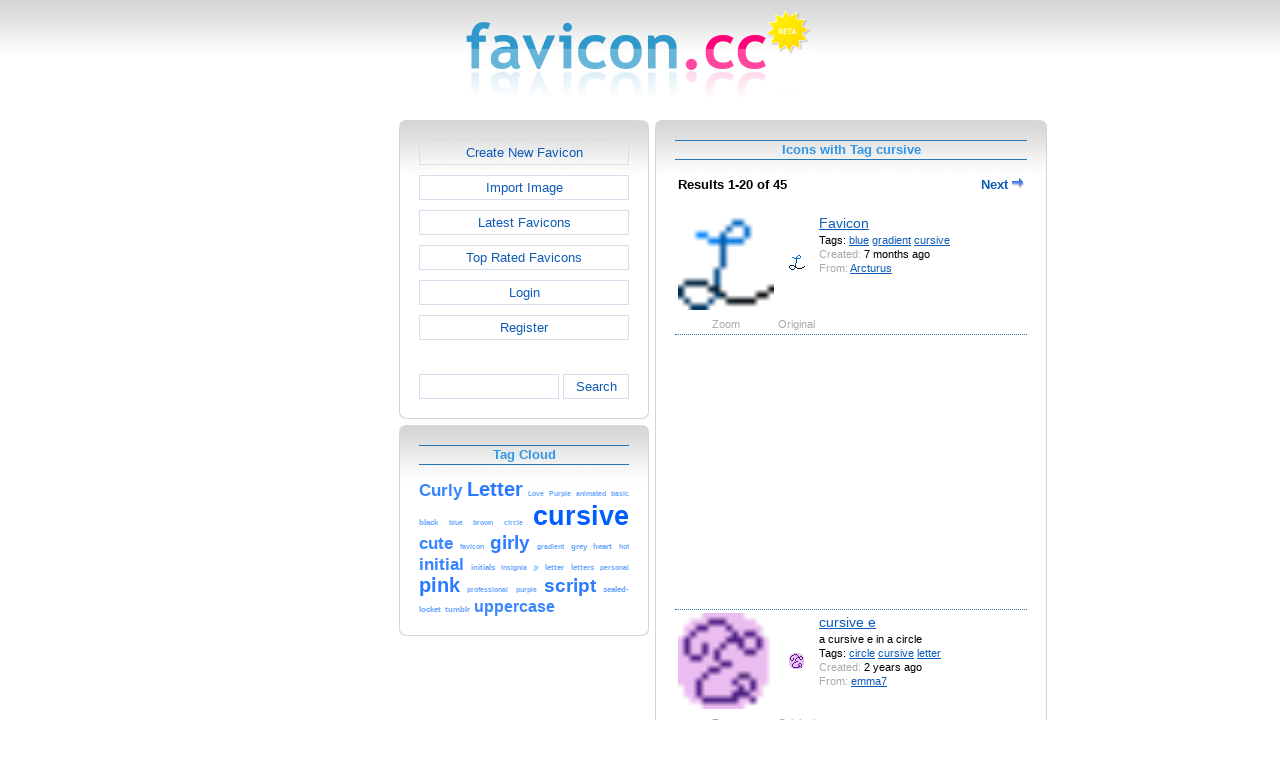

--- FILE ---
content_type: text/html; charset=utf-8
request_url: https://www.favicon.cc/?action=icon_list&user_id=&tag_id=7019&keywords=&order_by_rating=&first=0
body_size: 3538
content:
<!DOCTYPE html><html><head><meta charset="utf-8"><link href="css/smoothness/jquery-ui.min.css" rel="stylesheet" type="text/css"><link href="css/smoothness/jquery-ui.theme.min.css" rel="stylesheet" type="text/css"><link href="css/smoothness/jquery-ui.structure.min.css" rel="stylesheet" type="text/css"><link href="css/style.css" rel="stylesheet" type="text/css">
<script async src="https://pagead2.googlesyndication.com/pagead/js/adsbygoogle.js?client=ca-pub-4145016001025405" crossorigin="anonymous"></script>
<script src="js/jquery/jquery-3.7.0.min.js"></script>
<script src="js/jquery/jquery-ui.min.js"></script>
<script src="star_rating/star_rating.js"></script>
<script src="color_picker/color_picker.js"></script>
<script src="js/image_editor.js"></script>
<link id="page_favicon" href="/favicon.ico" rel="icon" type="image/x-icon"><title>Icons with Tag cursive - favicon.ico Generator</title><meta name="description" content="favicon.cc is a tool to create or download favicon.ico icons, that get displayed in the address bar of every browser."><meta name="keywords" content="favicon.ico, favicon, favicon generator, favicon editor, icons, free, creative commons, create, download"><meta name="robots" content="index,follow"><meta name="theme-color" content="#d5d5d5"><!-- (c) 2026 Copyright Xoron GmbH --></head><body><div><a href="/"><img src="images/favicon.cc/logo.png" alt="favicon.ico Generator" style="height: 105px; width: 350px;"></a></div><div style="text-align: center;"><div style="margin-left: auto; margin-right: auto; width: 820px;"><div style="width: 166px; float: left;"><div class="not-rounded-box" >	
		<script async src="https://pagead2.googlesyndication.com/pagead/js/adsbygoogle.js?client=ca-pub-4145016001025405"
		crossorigin="anonymous"></script>
		<ins class="adsbygoogle"
			style="display:inline-block;width:160px;height:600px"
			data-ad-client="ca-pub-4145016001025405"
			data-ad-slot="7226828822"></ins>
		<script>
		(adsbygoogle = window.adsbygoogle || []).push({});
		</script>
	</div></div><div style="float: left; width: 654px;"><div style="float: left;"><div><div class="rounded-box" ><div class="rounded-top"><div class="rounded-bottom"><div class="rounded-left"><div class="rounded-right"><div class="rounded-right-bottom"><div class="rounded-left-top"><div class="rounded-right-top"><div class="rounded-left-bottom"><div class="rounded-box-content"><div class="small_box" style="text-align: center;"><a class="fav_button" href="/">Create New Favicon</a><a class="fav_button" href="?action=import_request">Import Image</a><a class="fav_button" href="?action=icon_list">Latest Favicons</a><a class="fav_button" href="?action=icon_list&order_by_rating=1" >Top Rated Favicons</a><a class="fav_button" href="?action=personal_homepage">Login</a><a class="fav_button" href="?action=register_request&delayed_action=personal_homepage">Register</a><div style="height: 24px; text-align: left; width: 100px;"></div>
		<form id="search_form" method="get" action="?" accept-charset="utf-8">
			<input type="hidden" name="action" value="search" class="notranslate">
			<div class="search_box">
				<div>
						<input name="keywords" value="">
				</div>
				<div>
					<a class="fav_button" href="javascript: jQuery('#search_form').submit()" style=" margin-bottom: 0;">Search</a>
				</div>
				<div style="clear: both;"></div>
			</div>
		</form>
	</div></div></div></div></div></div></div></div></div></div></div></div><div><div class="rounded-box" ><div class="rounded-top"><div class="rounded-bottom"><div class="rounded-left"><div class="rounded-right"><div class="rounded-right-bottom"><div class="rounded-left-top"><div class="rounded-right-top"><div class="rounded-left-bottom"><div class="rounded-box-content"><div class="small_box"><h1>Tag Cloud</h1><div class="tag_cloud"><a href="?action=icon_list&tag_id=12747"><span style="font-size: 1.27em; color: #3984ff;">Curly</span></a> <a href="?action=icon_list&tag_id=196"><span style="font-size: 1.47em; color: #297aff;">Letter</span></a> <a href="?action=icon_list&tag_id=392"><span style="font-size: 0.53em; color: #73abff;">Love</span></a> <a href="?action=icon_list&tag_id=62845"><span style="font-size: 0.53em; color: #73abff;">Purple</span></a> <a href="?action=icon_list&tag_id=5666"><span style="font-size: 0.53em; color: #73abff;">animated</span></a> <a href="?action=icon_list&tag_id=2819"><span style="font-size: 0.53em; color: #73abff;">basic</span></a> <a href="?action=icon_list&tag_id=248"><span style="font-size: 0.57em; color: #70a9ff;">black</span></a> <a href="?action=icon_list&tag_id=33"><span style="font-size: 0.53em; color: #73abff;">blue</span></a> <a href="?action=icon_list&tag_id=471"><span style="font-size: 0.53em; color: #73abff;">brown</span></a> <a href="?action=icon_list&tag_id=786"><span style="font-size: 0.53em; color: #73abff;">circle</span></a> <a href="?action=icon_list&tag_id=7019"><span style="font-size: 2.00em; color: #005eff;">cursive</span></a> <a href="?action=icon_list&tag_id=1029"><span style="font-size: 1.27em; color: #3984ff;">cute</span></a> <a href="?action=icon_list&tag_id=52274"><span style="font-size: 0.53em; color: #73abff;">favicon</span></a> <a href="?action=icon_list&tag_id=2966"><span style="font-size: 1.40em; color: #2f7dff;">girly</span></a> <a href="?action=icon_list&tag_id=539"><span style="font-size: 0.53em; color: #73abff;">gradient</span></a> <a href="?action=icon_list&tag_id=372"><span style="font-size: 0.60em; color: #6ea7ff;">grey</span></a> <a href="?action=icon_list&tag_id=157"><span style="font-size: 0.60em; color: #6ea7ff;">heart</span></a> <a href="?action=icon_list&tag_id=2729"><span style="font-size: 0.53em; color: #73abff;">hot</span></a> <a href="?action=icon_list&tag_id=3536"><span style="font-size: 1.30em; color: #3782ff;">initial</span></a> <a href="?action=icon_list&tag_id=1717"><span style="font-size: 0.60em; color: #6ea7ff;">initials</span></a> <a href="?action=icon_list&tag_id=4288"><span style="font-size: 0.53em; color: #73abff;">insignia</span></a> <a href="?action=icon_list&tag_id=5847"><span style="font-size: 0.53em; color: #73abff;">jr</span></a> <a href="?action=icon_list&tag_id=52210"><span style="font-size: 0.63em; color: #6ba5ff;">letter</span></a> <a href="?action=icon_list&tag_id=645"><span style="font-size: 0.57em; color: #70a9ff;">letters</span></a> <a href="?action=icon_list&tag_id=812"><span style="font-size: 0.53em; color: #73abff;">personal</span></a> <a href="?action=icon_list&tag_id=68"><span style="font-size: 1.47em; color: #297aff;">pink</span></a> <a href="?action=icon_list&tag_id=10104"><span style="font-size: 0.53em; color: #73abff;">professional</span></a> <a href="?action=icon_list&tag_id=614"><span style="font-size: 0.53em; color: #73abff;">purple</span></a> <a href="?action=icon_list&tag_id=8346"><span style="font-size: 1.40em; color: #2f7dff;">script</span></a> <a href="?action=icon_list&tag_id=64378"><span style="font-size: 0.63em; color: #6ba5ff;">sealed-locket</span></a> <a href="?action=icon_list&tag_id=1320"><span style="font-size: 0.63em; color: #6ba5ff;">tumblr</span></a> <a href="?action=icon_list&tag_id=585"><span style="font-size: 1.23em; color: #3c86ff;">uppercase</span></a> </div></div></div></div></div></div></div></div></div></div></div></div></div><div></div><div></div></div><div style="float: left;"><div><div class="rounded-box" ><div class="rounded-top"><div class="rounded-bottom"><div class="rounded-left"><div class="rounded-right"><div class="rounded-right-bottom"><div class="rounded-left-top"><div class="rounded-right-top"><div class="rounded-left-bottom"><div class="rounded-box-content"><div class="large_box"><div style="overflow: auto;"><h1>Icons with Tag cursive</h1></div><div style="font-weight: bold; margin-bottom: 1em;"><table style="width: 100%;"><tr><td style="text-align: left;">Results 1-20 of 45</td><td style="text-align: right;"><a style="text-decoration: none;" href="?action=icon_list&user_id=&tag_id=7019&keywords=&order_by_rating=&first=20">Next <img src="images/navigation/arrow_right.png"  style="width: 12px; height: 11px;" alt=""></a></td></tr></table></div><div class="icon_row"><table style="text-align: center; padding: 0px;"><tbody><tr style="vertical-align: middle;"><td><a href="?action=icon&file_id=1018406"><img oncontextmenu="return false" src="favicon/406/1018/favicon.png" height="96" width="96" alt="" class="zoomed"></a></td><td><a href="?action=icon&file_id=1018406"><img oncontextmenu="return false" src="favicon/406/1018/favicon.png" height="16" width="16" alt=""></a></td><td colspan="1" rowspan="2" style="text-align: left; vertical-align: top;"><div style="max-width: 240px; overflow: auto;"><span style="font-size: 1.3em;"><a href="?action=icon&file_id=1018406">Favicon</a></span></div><div style="max-width: 240px; overflow: auto;">Tags: <a href="?action=icon_list&tag_id=33">blue</a> <a href="?action=icon_list&tag_id=539">gradient</a> <a href="?action=icon_list&tag_id=7019">cursive</a> </div><div style="max-width: 240px; overflow: auto;"><span style="color: #AAAAAA;">Created:</span> 7 months ago</div><div style="max-width: 240px; overflow: auto;"><span style="color: #AAAAAA;">From:</span> <a href="?action=icon_list&user_id=694187">Arcturus</a></div></td></tr><tr><td><span style="color: #AAAAAA;">Zoom</span></td><td><span style="color: #AAAAAA;">Original</span></td></tr></tbody></table></div><div class="icon_row" style="width: 100%; text-align: center; margin-top: 1em; padding-bottom: 1em;">	
		<script async src="https://pagead2.googlesyndication.com/pagead/js/adsbygoogle.js?client=ca-pub-4145016001025405"
		crossorigin="anonymous"></script>
		<ins class="adsbygoogle"
			style="display:inline-block;width:300px;height:250px"
			data-ad-client="ca-pub-4145016001025405"
			data-ad-slot="2606985588"></ins>
		<script>
		(adsbygoogle = window.adsbygoogle || []).push({});
		</script>
	</div><div class="icon_row"><table style="text-align: center; padding: 0px;"><tbody><tr style="vertical-align: middle;"><td><a href="?action=icon&file_id=1001984"><img oncontextmenu="return false" src="favicon/984/1001/favicon.png" height="96" width="96" alt="" class="zoomed"></a></td><td><a href="?action=icon&file_id=1001984"><img oncontextmenu="return false" src="favicon/984/1001/favicon.png" height="16" width="16" alt=""></a></td><td colspan="1" rowspan="2" style="text-align: left; vertical-align: top;"><div style="max-width: 240px; overflow: auto;"><span style="font-size: 1.3em;"><a href="?action=icon&file_id=1001984">cursive e</a></span></div><div style="max-width: 240px; overflow: auto;">a cursive e in a circle</div><div style="max-width: 240px; overflow: auto;">Tags: <a href="?action=icon_list&tag_id=786">circle</a> <a href="?action=icon_list&tag_id=7019">cursive</a> <a href="?action=icon_list&tag_id=52210">letter</a> </div><div style="max-width: 240px; overflow: auto;"><span style="color: #AAAAAA;">Created:</span> 2 years ago</div><div style="max-width: 240px; overflow: auto;"><span style="color: #AAAAAA;">From:</span> <a href="?action=icon_list&user_id=678310">emma7</a></div></td></tr><tr><td><span style="color: #AAAAAA;">Zoom</span></td><td><span style="color: #AAAAAA;">Original</span></td></tr></tbody></table></div><div class="icon_row"><table style="text-align: center; padding: 0px;"><tbody><tr style="vertical-align: middle;"><td><a href="?action=icon&file_id=1001980"><img oncontextmenu="return false" src="favicon/980/1001/favicon.png" height="96" width="96" alt="" class="zoomed"></a></td><td><a href="?action=icon&file_id=1001980"><img oncontextmenu="return false" src="favicon/980/1001/favicon.png" height="16" width="16" alt=""></a></td><td colspan="1" rowspan="2" style="text-align: left; vertical-align: top;"><div style="max-width: 240px; overflow: auto;"><span style="font-size: 1.3em;"><a href="?action=icon&file_id=1001980">cursive E</a></span></div><div style="max-width: 240px; overflow: auto;">my girlfriend made this for me</div><div style="max-width: 240px; overflow: auto;">Tags: <a href="?action=icon_list&tag_id=7019">cursive</a> <a href="?action=icon_list&tag_id=52210">letter</a> </div><div style="max-width: 240px; overflow: auto;"><span style="color: #AAAAAA;">Created:</span> 2 years ago</div><div style="max-width: 240px; overflow: auto;"><span style="color: #AAAAAA;">From:</span> <a href="?action=icon_list&user_id=678310">emma7</a></div></td></tr><tr><td><span style="color: #AAAAAA;">Zoom</span></td><td><span style="color: #AAAAAA;">Original</span></td></tr></tbody></table></div><div class="icon_row"><table style="text-align: center; padding: 0px;"><tbody><tr style="vertical-align: middle;"><td><a href="?action=icon&file_id=927871"><img oncontextmenu="return false" src="favicon/871/927/favicon.png" height="96" width="96" alt="" class="zoomed"></a></td><td><a href="?action=icon&file_id=927871"><img oncontextmenu="return false" src="favicon/871/927/favicon.png" height="16" width="16" alt=""></a></td><td colspan="1" rowspan="2" style="text-align: left; vertical-align: top;"><div style="max-width: 240px; overflow: auto;"><span style="font-size: 1.3em;"><a href="?action=icon&file_id=927871">Cursive love</a></span></div><div style="max-width: 240px; overflow: auto;">Tags: <a href="?action=icon_list&tag_id=392">Love</a> <a href="?action=icon_list&tag_id=7019">cursive</a> </div><div style="max-width: 240px; overflow: auto;"><span style="color: #AAAAAA;">Created:</span> 7 years ago</div><div style="max-width: 240px; overflow: auto;"><span style="color: #AAAAAA;">From:</span> <a href="?action=icon_list&user_id=648529">AmyShackles</a></div></td></tr><tr><td><span style="color: #AAAAAA;">Zoom</span></td><td><span style="color: #AAAAAA;">Original</span></td></tr></tbody></table></div><div class="icon_row"><table style="text-align: center; padding: 0px;"><tbody><tr style="vertical-align: middle;"><td><a href="?action=icon&file_id=559872"><img oncontextmenu="return false" src="favicon/872/559/favicon.png" height="96" width="96" alt="" class="zoomed"></a></td><td><a href="?action=icon&file_id=559872"><img oncontextmenu="return false" src="favicon/872/559/favicon.png" height="16" width="16" alt=""></a></td><td colspan="1" rowspan="2" style="text-align: left; vertical-align: top;"><div style="max-width: 240px; overflow: auto;"><span style="font-size: 1.3em;"><a href="?action=icon&file_id=559872">Cursive e</a></span></div><div style="max-width: 240px; overflow: auto;">A cursive e.</div><div style="max-width: 240px; overflow: auto;">Tags: <a href="?action=icon_list&tag_id=7019">cursive</a> </div><div style="max-width: 240px; overflow: auto;"><span style="color: #AAAAAA;">Created:</span> 13 years ago</div><div style="max-width: 240px; overflow: auto;"><span style="color: #AAAAAA;">From:</span> <a href="?action=icon_list&user_id=171860">lovestar</a></div></td></tr><tr><td><span style="color: #AAAAAA;">Zoom</span></td><td><span style="color: #AAAAAA;">Original</span></td></tr></tbody></table></div><div class="icon_row" style="width: 100%; text-align: center; margin-top: 1em; padding-bottom: 1em;">	
		<script async src="https://pagead2.googlesyndication.com/pagead/js/adsbygoogle.js?client=ca-pub-4145016001025405"
		crossorigin="anonymous"></script>
		<ins class="adsbygoogle"
			style="display:inline-block;width:300px;height:250px"
			data-ad-client="ca-pub-4145016001025405"
			data-ad-slot="2606985588"></ins>
		<script>
		(adsbygoogle = window.adsbygoogle || []).push({});
		</script>
	</div><div class="icon_row"><table style="text-align: center; padding: 0px;"><tbody><tr style="vertical-align: middle;"><td><a href="?action=icon&file_id=494481"><img oncontextmenu="return false" src="favicon/481/494/favicon.png" height="96" width="96" alt="" class="zoomed"></a></td><td><a href="?action=icon&file_id=494481"><img oncontextmenu="return false" src="favicon/481/494/favicon.png" height="16" width="16" alt=""></a></td><td colspan="1" rowspan="2" style="text-align: left; vertical-align: top;"><div style="max-width: 240px; overflow: auto;"><span style="font-size: 1.3em;"><a href="?action=icon&file_id=494481">S</a></span></div><div style="max-width: 240px; overflow: auto;">Sealed-locket&#39;s favicon No. 4</div><div style="max-width: 240px; overflow: auto;">Tags: <a href="?action=icon_list&tag_id=372">grey</a> <a href="?action=icon_list&tag_id=1320">tumblr</a> <a href="?action=icon_list&tag_id=7019">cursive</a> <a href="?action=icon_list&tag_id=52210">letter</a> <a href="?action=icon_list&tag_id=64378">sealed-locket</a> </div><div style="max-width: 240px; overflow: auto;"><span style="color: #AAAAAA;">Created:</span> 13 years ago</div><div style="max-width: 240px; overflow: auto;"><span style="color: #AAAAAA;">From:</span> <a href="?action=icon_list&user_id=148614">Nadine</a></div></td></tr><tr><td><span style="color: #AAAAAA;">Zoom</span></td><td><span style="color: #AAAAAA;">Original</span></td></tr></tbody></table></div><div class="icon_row"><table style="text-align: center; padding: 0px;"><tbody><tr style="vertical-align: middle;"><td><a href="?action=icon&file_id=494227"><img oncontextmenu="return false" src="favicon/227/494/favicon.png" height="96" width="96" alt="" class="zoomed"></a></td><td><a href="?action=icon&file_id=494227"><img oncontextmenu="return false" src="favicon/227/494/favicon.png" height="16" width="16" alt=""></a></td><td colspan="1" rowspan="2" style="text-align: left; vertical-align: top;"><div style="max-width: 240px; overflow: auto;"><span style="font-size: 1.3em;"><a href="?action=icon&file_id=494227">sl &hearts; V3</a></span></div><div style="max-width: 240px; overflow: auto;">Sealed-locket&#39;s favicon No. 3</div><div style="max-width: 240px; overflow: auto;">Tags: <a href="?action=icon_list&tag_id=68">pink</a> <a href="?action=icon_list&tag_id=157">heart</a> <a href="?action=icon_list&tag_id=372">grey</a> <a href="?action=icon_list&tag_id=1320">tumblr</a> <a href="?action=icon_list&tag_id=7019">cursive</a> <a href="?action=icon_list&tag_id=64378">sealed-locket</a> </div><div style="max-width: 240px; overflow: auto;"><span style="color: #AAAAAA;">Created:</span> 13 years ago</div><div style="max-width: 240px; overflow: auto;"><span style="color: #AAAAAA;">From:</span> <a href="?action=icon_list&user_id=148614">Nadine</a></div></td></tr><tr><td><span style="color: #AAAAAA;">Zoom</span></td><td><span style="color: #AAAAAA;">Original</span></td></tr></tbody></table></div><div class="icon_row"><table style="text-align: center; padding: 0px;"><tbody><tr style="vertical-align: middle;"><td><a href="?action=icon&file_id=494224"><img oncontextmenu="return false" src="favicon/224/494/favicon.png" height="96" width="96" alt="" class="zoomed"></a></td><td><a href="?action=icon&file_id=494224"><img oncontextmenu="return false" src="favicon/224/494/favicon.png" height="16" width="16" alt=""></a></td><td colspan="1" rowspan="2" style="text-align: left; vertical-align: top;"><div style="max-width: 240px; overflow: auto;"><span style="font-size: 1.3em;"><a href="?action=icon&file_id=494224">sl &hearts; V2</a></span></div><div style="max-width: 240px; overflow: auto;">Sealed-locket&#39;s favicon No. 2</div><div style="max-width: 240px; overflow: auto;">Tags: <a href="?action=icon_list&tag_id=68">pink</a> <a href="?action=icon_list&tag_id=157">heart</a> <a href="?action=icon_list&tag_id=372">grey</a> <a href="?action=icon_list&tag_id=1320">tumblr</a> <a href="?action=icon_list&tag_id=7019">cursive</a> <a href="?action=icon_list&tag_id=64378">sealed-locket</a> </div><div style="max-width: 240px; overflow: auto;"><span style="color: #AAAAAA;">Created:</span> 13 years ago</div><div style="max-width: 240px; overflow: auto;"><span style="color: #AAAAAA;">From:</span> <a href="?action=icon_list&user_id=148614">Nadine</a></div></td></tr><tr><td><span style="color: #AAAAAA;">Zoom</span></td><td><span style="color: #AAAAAA;">Original</span></td></tr></tbody></table></div><div class="icon_row"><table style="text-align: center; padding: 0px;"><tbody><tr style="vertical-align: middle;"><td><a href="?action=icon&file_id=494218"><img oncontextmenu="return false" src="favicon/218/494/favicon.png" height="96" width="96" alt="" class="zoomed"></a></td><td><a href="?action=icon&file_id=494218"><img oncontextmenu="return false" src="favicon/218/494/favicon.png" height="16" width="16" alt=""></a></td><td colspan="1" rowspan="2" style="text-align: left; vertical-align: top;"><div style="max-width: 240px; overflow: auto;"><span style="font-size: 1.3em;"><a href="?action=icon&file_id=494218">sl &hearts;</a></span></div><div style="max-width: 240px; overflow: auto;">Sealed-locket&#39;s favicon</div><div style="max-width: 240px; overflow: auto;">Tags: <a href="?action=icon_list&tag_id=157">heart</a> <a href="?action=icon_list&tag_id=1320">tumblr</a> <a href="?action=icon_list&tag_id=7019">cursive</a> <a href="?action=icon_list&tag_id=52274">favicon</a> <a href="?action=icon_list&tag_id=64378">sealed-locket</a> </div><div style="max-width: 240px; overflow: auto;"><span style="color: #AAAAAA;">Created:</span> 13 years ago</div><div style="max-width: 240px; overflow: auto;"><span style="color: #AAAAAA;">From:</span> <a href="?action=icon_list&user_id=148614">Nadine</a></div></td></tr><tr><td><span style="color: #AAAAAA;">Zoom</span></td><td><span style="color: #AAAAAA;">Original</span></td></tr></tbody></table></div><div class="icon_row"><table style="text-align: center; padding: 0px;"><tbody><tr style="vertical-align: middle;"><td><a href="?action=icon&file_id=481624"><img oncontextmenu="return false" src="favicon/624/481/favicon.png" height="96" width="96" alt="" class="zoomed"></a></td><td><a href="?action=icon&file_id=481624"><img oncontextmenu="return false" src="favicon/624/481/favicon.png" height="16" width="16" alt=""></a></td><td colspan="1" rowspan="2" style="text-align: left; vertical-align: top;"><div style="max-width: 240px; overflow: auto;"><span style="font-size: 1.3em;"><a href="?action=icon&file_id=481624">SG NO border</a></span></div><div style="max-width: 240px; overflow: auto;">purple sg</div><div style="max-width: 240px; overflow: auto;">Tags: <a href="?action=icon_list&tag_id=614">purple</a> <a href="?action=icon_list&tag_id=1717">initials</a> <a href="?action=icon_list&tag_id=7019">cursive</a> </div><div style="max-width: 240px; overflow: auto;"><span style="color: #AAAAAA;">Created:</span> 13 years ago</div><div style="max-width: 240px; overflow: auto;"><span style="color: #AAAAAA;">From:</span> <a href="?action=icon_list&user_id=144282">mjdedo</a></div></td></tr><tr><td><span style="color: #AAAAAA;">Zoom</span></td><td><span style="color: #AAAAAA;">Original</span></td></tr></tbody></table></div><div class="icon_row"><table style="text-align: center; padding: 0px;"><tbody><tr style="vertical-align: middle;"><td><a href="?action=icon&file_id=481622"><img oncontextmenu="return false" src="favicon/622/481/favicon.png" height="96" width="96" alt="" class="zoomed"></a></td><td><a href="?action=icon&file_id=481622"><img oncontextmenu="return false" src="favicon/622/481/favicon.png" height="16" width="16" alt=""></a></td><td colspan="1" rowspan="2" style="text-align: left; vertical-align: top;"><div style="max-width: 240px; overflow: auto;"><span style="font-size: 1.3em;"><a href="?action=icon&file_id=481622">SG</a></span></div><div style="max-width: 240px; overflow: auto;">Purple</div><div style="max-width: 240px; overflow: auto;">Tags: <a href="?action=icon_list&tag_id=1717">initials</a> <a href="?action=icon_list&tag_id=7019">cursive</a> <a href="?action=icon_list&tag_id=62845">Purple</a> </div><div style="max-width: 240px; overflow: auto;"><span style="color: #AAAAAA;">Created:</span> 13 years ago</div><div style="max-width: 240px; overflow: auto;"><span style="color: #AAAAAA;">From:</span> <a href="?action=icon_list&user_id=144282">mjdedo</a></div></td></tr><tr><td><span style="color: #AAAAAA;">Zoom</span></td><td><span style="color: #AAAAAA;">Original</span></td></tr></tbody></table></div><div class="icon_row"><table style="text-align: center; padding: 0px;"><tbody><tr style="vertical-align: middle;"><td><a href="?action=icon&file_id=463004"><img oncontextmenu="return false" src="favicon/4/463/favicon.png" height="96" width="96" alt="" class="zoomed"></a></td><td><a href="?action=icon&file_id=463004"><img oncontextmenu="return false" src="favicon/4/463/favicon.png" height="16" width="16" alt=""></a></td><td colspan="1" rowspan="2" style="text-align: left; vertical-align: top;"><div style="max-width: 240px; overflow: auto;"><span style="font-size: 1.3em;"><a href="?action=icon&file_id=463004">A</a></span></div><div style="max-width: 240px; overflow: auto;">letter A in cursive</div><div style="max-width: 240px; overflow: auto;">Tags: <a href="?action=icon_list&tag_id=7019">cursive</a> <a href="?action=icon_list&tag_id=52210">letter</a> </div><div style="max-width: 240px; overflow: auto;"><span style="color: #AAAAAA;">Created:</span> 13 years ago</div><div style="max-width: 240px; overflow: auto;"><span style="color: #AAAAAA;">From:</span> <a href="?action=icon_list&user_id=137960">mo0dyteen</a></div></td></tr><tr><td><span style="color: #AAAAAA;">Zoom</span></td><td><span style="color: #AAAAAA;">Original</span></td></tr></tbody></table></div><div class="icon_row"><table style="text-align: center; padding: 0px;"><tbody><tr style="vertical-align: middle;"><td><a href="?action=icon&file_id=396828"><img oncontextmenu="return false" src="favicon/828/396/favicon.png" height="96" width="96" alt="" class="zoomed"></a></td><td><a href="?action=icon&file_id=396828"><img oncontextmenu="return false" src="favicon/828/396/favicon.png" height="16" width="16" alt=""></a></td><td colspan="1" rowspan="2" style="text-align: left; vertical-align: top;"><div style="max-width: 240px; overflow: auto;"><span style="font-size: 1.3em;"><a href="?action=icon&file_id=396828">Bella Z</a></span></div><div style="max-width: 240px; overflow: auto;">Capital Z in Sachiko script</div><div style="max-width: 240px; overflow: auto;">Tags: <a href="?action=icon_list&tag_id=68">pink</a> <a href="?action=icon_list&tag_id=196">Letter</a> <a href="?action=icon_list&tag_id=585">uppercase</a> <a href="?action=icon_list&tag_id=1029">cute</a> <a href="?action=icon_list&tag_id=2966">girly</a> <a href="?action=icon_list&tag_id=3536">initial</a> <a href="?action=icon_list&tag_id=7019">cursive</a> <a href="?action=icon_list&tag_id=8346">script</a> <a href="?action=icon_list&tag_id=12747">Curly</a> </div><div style="max-width: 240px; overflow: auto;"><span style="color: #AAAAAA;">Created:</span> 14 years ago</div><div style="max-width: 240px; overflow: auto;"><span style="color: #AAAAAA;">From:</span> <a href="?action=icon_list&user_id=35885">nymphont</a></div></td></tr><tr><td><span style="color: #AAAAAA;">Zoom</span></td><td><span style="color: #AAAAAA;">Original</span></td></tr></tbody></table></div><div class="icon_row"><table style="text-align: center; padding: 0px;"><tbody><tr style="vertical-align: middle;"><td><a href="?action=icon&file_id=396827"><img oncontextmenu="return false" src="favicon/827/396/favicon.png" height="96" width="96" alt="" class="zoomed"></a></td><td><a href="?action=icon&file_id=396827"><img oncontextmenu="return false" src="favicon/827/396/favicon.png" height="16" width="16" alt=""></a></td><td colspan="1" rowspan="2" style="text-align: left; vertical-align: top;"><div style="max-width: 240px; overflow: auto;"><span style="font-size: 1.3em;"><a href="?action=icon&file_id=396827">Bella Y </a></span></div><div style="max-width: 240px; overflow: auto;">Lowercase Y in Sachiko script</div><div style="max-width: 240px; overflow: auto;">Tags: <a href="?action=icon_list&tag_id=68">pink</a> <a href="?action=icon_list&tag_id=196">Letter</a> <a href="?action=icon_list&tag_id=585">uppercase</a> <a href="?action=icon_list&tag_id=1029">cute</a> <a href="?action=icon_list&tag_id=2966">girly</a> <a href="?action=icon_list&tag_id=3536">initial</a> <a href="?action=icon_list&tag_id=7019">cursive</a> <a href="?action=icon_list&tag_id=8346">script</a> <a href="?action=icon_list&tag_id=12747">Curly</a> </div><div style="max-width: 240px; overflow: auto;"><span style="color: #AAAAAA;">Created:</span> 14 years ago</div><div style="max-width: 240px; overflow: auto;"><span style="color: #AAAAAA;">From:</span> <a href="?action=icon_list&user_id=35885">nymphont</a></div></td></tr><tr><td><span style="color: #AAAAAA;">Zoom</span></td><td><span style="color: #AAAAAA;">Original</span></td></tr></tbody></table></div><div class="icon_row"><table style="text-align: center; padding: 0px;"><tbody><tr style="vertical-align: middle;"><td><a href="?action=icon&file_id=396824"><img oncontextmenu="return false" src="favicon/824/396/favicon.png" height="96" width="96" alt="" class="zoomed"></a></td><td><a href="?action=icon&file_id=396824"><img oncontextmenu="return false" src="favicon/824/396/favicon.png" height="16" width="16" alt=""></a></td><td colspan="1" rowspan="2" style="text-align: left; vertical-align: top;"><div style="max-width: 240px; overflow: auto;"><span style="font-size: 1.3em;"><a href="?action=icon&file_id=396824">Bella X</a></span></div><div style="max-width: 240px; overflow: auto;">Capital X in Sachiko script</div><div style="max-width: 240px; overflow: auto;">Tags: <a href="?action=icon_list&tag_id=68">pink</a> <a href="?action=icon_list&tag_id=196">Letter</a> <a href="?action=icon_list&tag_id=585">uppercase</a> <a href="?action=icon_list&tag_id=1029">cute</a> <a href="?action=icon_list&tag_id=2966">girly</a> <a href="?action=icon_list&tag_id=3536">initial</a> <a href="?action=icon_list&tag_id=7019">cursive</a> <a href="?action=icon_list&tag_id=8346">script</a> <a href="?action=icon_list&tag_id=12747">Curly</a> </div><div style="max-width: 240px; overflow: auto;"><span style="color: #AAAAAA;">Created:</span> 14 years ago</div><div style="max-width: 240px; overflow: auto;"><span style="color: #AAAAAA;">From:</span> <a href="?action=icon_list&user_id=35885">nymphont</a></div></td></tr><tr><td><span style="color: #AAAAAA;">Zoom</span></td><td><span style="color: #AAAAAA;">Original</span></td></tr></tbody></table></div><div class="icon_row"><table style="text-align: center; padding: 0px;"><tbody><tr style="vertical-align: middle;"><td><a href="?action=icon&file_id=396823"><img oncontextmenu="return false" src="favicon/823/396/favicon.png" height="96" width="96" alt="" class="zoomed"></a></td><td><a href="?action=icon&file_id=396823"><img oncontextmenu="return false" src="favicon/823/396/favicon.png" height="16" width="16" alt=""></a></td><td colspan="1" rowspan="2" style="text-align: left; vertical-align: top;"><div style="max-width: 240px; overflow: auto;"><span style="font-size: 1.3em;"><a href="?action=icon&file_id=396823">Bella W</a></span></div><div style="max-width: 240px; overflow: auto;">Capital W in Sachiko script</div><div style="max-width: 240px; overflow: auto;">Tags: <a href="?action=icon_list&tag_id=68">pink</a> <a href="?action=icon_list&tag_id=196">Letter</a> <a href="?action=icon_list&tag_id=585">uppercase</a> <a href="?action=icon_list&tag_id=1029">cute</a> <a href="?action=icon_list&tag_id=2966">girly</a> <a href="?action=icon_list&tag_id=3536">initial</a> <a href="?action=icon_list&tag_id=7019">cursive</a> <a href="?action=icon_list&tag_id=8346">script</a> <a href="?action=icon_list&tag_id=12747">Curly</a> </div><div style="max-width: 240px; overflow: auto;"><span style="color: #AAAAAA;">Created:</span> 14 years ago</div><div style="max-width: 240px; overflow: auto;"><span style="color: #AAAAAA;">From:</span> <a href="?action=icon_list&user_id=35885">nymphont</a></div></td></tr><tr><td><span style="color: #AAAAAA;">Zoom</span></td><td><span style="color: #AAAAAA;">Original</span></td></tr></tbody></table></div><div class="icon_row"><table style="text-align: center; padding: 0px;"><tbody><tr style="vertical-align: middle;"><td><a href="?action=icon&file_id=396822"><img oncontextmenu="return false" src="favicon/822/396/favicon.png" height="96" width="96" alt="" class="zoomed"></a></td><td><a href="?action=icon&file_id=396822"><img oncontextmenu="return false" src="favicon/822/396/favicon.png" height="16" width="16" alt=""></a></td><td colspan="1" rowspan="2" style="text-align: left; vertical-align: top;"><div style="max-width: 240px; overflow: auto;"><span style="font-size: 1.3em;"><a href="?action=icon&file_id=396822">Bella V</a></span></div><div style="max-width: 240px; overflow: auto;">Capital V in Sachiko script</div><div style="max-width: 240px; overflow: auto;">Tags: <a href="?action=icon_list&tag_id=68">pink</a> <a href="?action=icon_list&tag_id=196">Letter</a> <a href="?action=icon_list&tag_id=585">uppercase</a> <a href="?action=icon_list&tag_id=1029">cute</a> <a href="?action=icon_list&tag_id=2966">girly</a> <a href="?action=icon_list&tag_id=3536">initial</a> <a href="?action=icon_list&tag_id=7019">cursive</a> <a href="?action=icon_list&tag_id=8346">script</a> <a href="?action=icon_list&tag_id=12747">Curly</a> </div><div style="max-width: 240px; overflow: auto;"><span style="color: #AAAAAA;">Created:</span> 14 years ago</div><div style="max-width: 240px; overflow: auto;"><span style="color: #AAAAAA;">From:</span> <a href="?action=icon_list&user_id=35885">nymphont</a></div></td></tr><tr><td><span style="color: #AAAAAA;">Zoom</span></td><td><span style="color: #AAAAAA;">Original</span></td></tr></tbody></table></div><div class="icon_row"><table style="text-align: center; padding: 0px;"><tbody><tr style="vertical-align: middle;"><td><a href="?action=icon&file_id=396821"><img oncontextmenu="return false" src="favicon/821/396/favicon.png" height="96" width="96" alt="" class="zoomed"></a></td><td><a href="?action=icon&file_id=396821"><img oncontextmenu="return false" src="favicon/821/396/favicon.png" height="16" width="16" alt=""></a></td><td colspan="1" rowspan="2" style="text-align: left; vertical-align: top;"><div style="max-width: 240px; overflow: auto;"><span style="font-size: 1.3em;"><a href="?action=icon&file_id=396821">Bella U</a></span></div><div style="max-width: 240px; overflow: auto;">Capital U in Sachiko script</div><div style="max-width: 240px; overflow: auto;">Tags: <a href="?action=icon_list&tag_id=68">pink</a> <a href="?action=icon_list&tag_id=196">Letter</a> <a href="?action=icon_list&tag_id=585">uppercase</a> <a href="?action=icon_list&tag_id=1029">cute</a> <a href="?action=icon_list&tag_id=2966">girly</a> <a href="?action=icon_list&tag_id=3536">initial</a> <a href="?action=icon_list&tag_id=7019">cursive</a> <a href="?action=icon_list&tag_id=8346">script</a> <a href="?action=icon_list&tag_id=12747">Curly</a> </div><div style="max-width: 240px; overflow: auto;"><span style="color: #AAAAAA;">Created:</span> 14 years ago</div><div style="max-width: 240px; overflow: auto;"><span style="color: #AAAAAA;">From:</span> <a href="?action=icon_list&user_id=35885">nymphont</a></div></td></tr><tr><td><span style="color: #AAAAAA;">Zoom</span></td><td><span style="color: #AAAAAA;">Original</span></td></tr></tbody></table></div><div class="icon_row"><table style="text-align: center; padding: 0px;"><tbody><tr style="vertical-align: middle;"><td><a href="?action=icon&file_id=396820"><img oncontextmenu="return false" src="favicon/820/396/favicon.png" height="96" width="96" alt="" class="zoomed"></a></td><td><a href="?action=icon&file_id=396820"><img oncontextmenu="return false" src="favicon/820/396/favicon.png" height="16" width="16" alt=""></a></td><td colspan="1" rowspan="2" style="text-align: left; vertical-align: top;"><div style="max-width: 240px; overflow: auto;"><span style="font-size: 1.3em;"><a href="?action=icon&file_id=396820">Bella T</a></span></div><div style="max-width: 240px; overflow: auto;">Capital T in Sachiko script</div><div style="max-width: 240px; overflow: auto;">Tags: <a href="?action=icon_list&tag_id=68">pink</a> <a href="?action=icon_list&tag_id=196">Letter</a> <a href="?action=icon_list&tag_id=585">uppercase</a> <a href="?action=icon_list&tag_id=1029">cute</a> <a href="?action=icon_list&tag_id=2966">girly</a> <a href="?action=icon_list&tag_id=3536">initial</a> <a href="?action=icon_list&tag_id=7019">cursive</a> <a href="?action=icon_list&tag_id=8346">script</a> <a href="?action=icon_list&tag_id=12747">Curly</a> </div><div style="max-width: 240px; overflow: auto;"><span style="color: #AAAAAA;">Created:</span> 14 years ago</div><div style="max-width: 240px; overflow: auto;"><span style="color: #AAAAAA;">From:</span> <a href="?action=icon_list&user_id=35885">nymphont</a></div></td></tr><tr><td><span style="color: #AAAAAA;">Zoom</span></td><td><span style="color: #AAAAAA;">Original</span></td></tr></tbody></table></div><div class="icon_row"><table style="text-align: center; padding: 0px;"><tbody><tr style="vertical-align: middle;"><td><a href="?action=icon&file_id=396819"><img oncontextmenu="return false" src="favicon/819/396/favicon.png" height="96" width="96" alt="" class="zoomed"></a></td><td><a href="?action=icon&file_id=396819"><img oncontextmenu="return false" src="favicon/819/396/favicon.png" height="16" width="16" alt=""></a></td><td colspan="1" rowspan="2" style="text-align: left; vertical-align: top;"><div style="max-width: 240px; overflow: auto;"><span style="font-size: 1.3em;"><a href="?action=icon&file_id=396819">Bella S</a></span></div><div style="max-width: 240px; overflow: auto;">Capital S in Sachiko script</div><div style="max-width: 240px; overflow: auto;">Tags: <a href="?action=icon_list&tag_id=68">pink</a> <a href="?action=icon_list&tag_id=196">Letter</a> <a href="?action=icon_list&tag_id=585">uppercase</a> <a href="?action=icon_list&tag_id=1029">cute</a> <a href="?action=icon_list&tag_id=2966">girly</a> <a href="?action=icon_list&tag_id=3536">initial</a> <a href="?action=icon_list&tag_id=7019">cursive</a> <a href="?action=icon_list&tag_id=8346">script</a> <a href="?action=icon_list&tag_id=12747">Curly</a> </div><div style="max-width: 240px; overflow: auto;"><span style="color: #AAAAAA;">Created:</span> 14 years ago</div><div style="max-width: 240px; overflow: auto;"><span style="color: #AAAAAA;">From:</span> <a href="?action=icon_list&user_id=35885">nymphont</a></div></td></tr><tr><td><span style="color: #AAAAAA;">Zoom</span></td><td><span style="color: #AAAAAA;">Original</span></td></tr></tbody></table></div><div style="height: 1em;"></div><div style="font-weight: bold; margin-bottom: 1em;"><table style="width: 100%;"><tr><td style="text-align: left;">Results 1-20 of 45</td><td style="text-align: right;"><a style="text-decoration: none;" href="?action=icon_list&user_id=&tag_id=7019&keywords=&order_by_rating=&first=20">Next <img src="images/navigation/arrow_right.png"  style="width: 12px; height: 11px;" alt=""></a></td></tr></table></div></div></div></div></div></div></div></div></div></div></div></div></div></div><div style="clear: both;"></div></div><div style="clear: both;"></div></div></div>
		<div style="margin-top: 1em;">
	
			<hr>
			<span class="footer">
				&copy; 2026 Xoron GmbH
				- <a href="/">Home</a> 
				- <a rel="nofollow" href="/?action=about_us">About us</a>
				- <a rel="nofollow" href="/?action=privacy">Privacy</a>
				- <a rel="nofollow" href="/?action=terms_and_conditions">Terms and Conditions</a>
				- <a rel="nofollow" href="/?action=send_email_request">Contact</a>
			
			</span>
			<br>
		</div>
	</body></html>

--- FILE ---
content_type: text/html; charset=utf-8
request_url: https://www.google.com/recaptcha/api2/aframe
body_size: 265
content:
<!DOCTYPE HTML><html><head><meta http-equiv="content-type" content="text/html; charset=UTF-8"></head><body><script nonce="3C5Fi20ms1PwslKvLT9dQw">/** Anti-fraud and anti-abuse applications only. See google.com/recaptcha */ try{var clients={'sodar':'https://pagead2.googlesyndication.com/pagead/sodar?'};window.addEventListener("message",function(a){try{if(a.source===window.parent){var b=JSON.parse(a.data);var c=clients[b['id']];if(c){var d=document.createElement('img');d.src=c+b['params']+'&rc='+(localStorage.getItem("rc::a")?sessionStorage.getItem("rc::b"):"");window.document.body.appendChild(d);sessionStorage.setItem("rc::e",parseInt(sessionStorage.getItem("rc::e")||0)+1);localStorage.setItem("rc::h",'1768620248810');}}}catch(b){}});window.parent.postMessage("_grecaptcha_ready", "*");}catch(b){}</script></body></html>